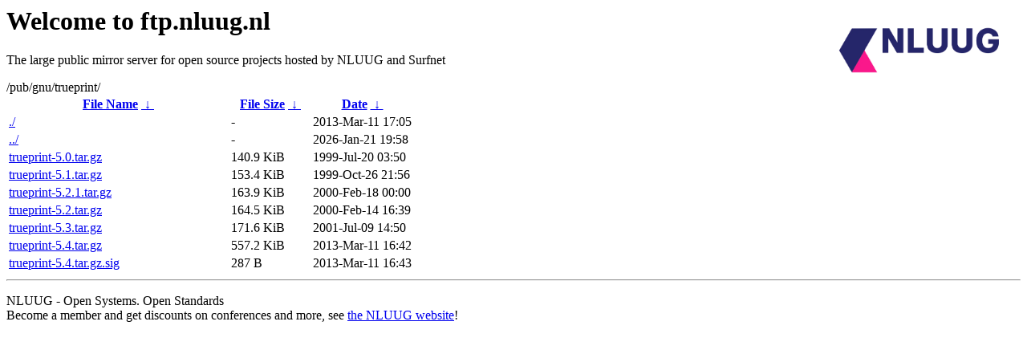

--- FILE ---
content_type: text/html
request_url: https://ftp.nl.freebsd.org/pub/gnu/trueprint/?C=M;O=A
body_size: 695
content:
<A HREF="http://www.nluug.nl/"><img src="/.ignore_logo.webp" width=20% align=right alt="[NLUUG]"></A>

<H1>Welcome to ftp.nluug.nl</H1>
<P>The large public mirror server for open source projects hosted by NLUUG and Surfnet</P>
/pub/gnu/trueprint/</h1>
<table id="list"><thead><tr><th style="width:55%"><a href="?C=N&amp;O=A">File Name</a>&nbsp;<a href="?C=N&amp;O=D">&nbsp;&darr;&nbsp;</a></th><th style="width:20%"><a href="?C=S&amp;O=A">File Size</a>&nbsp;<a href="?C=S&amp;O=D">&nbsp;&darr;&nbsp;</a></th><th style="width:25%"><a href="?C=M&amp;O=A">Date</a>&nbsp;<a href="?C=M&amp;O=D">&nbsp;&darr;&nbsp;</a></th></tr></thead>
<tbody><tr><td class="link"><a href="./" title=".">./</a></td><td class="size">-</td><td class="date">2013-Mar-11 17:05</td></tr>
<tr><td class="link"><a href="../" title="..">../</a></td><td class="size">-</td><td class="date">2026-Jan-21 19:58</td></tr>
<tr><td class="link"><a href="trueprint-5.0.tar.gz" title="trueprint-5.0.tar.gz">trueprint-5.0.tar.gz</a></td><td class="size">140.9 KiB</td><td class="date">1999-Jul-20 03:50</td></tr>
<tr><td class="link"><a href="trueprint-5.1.tar.gz" title="trueprint-5.1.tar.gz">trueprint-5.1.tar.gz</a></td><td class="size">153.4 KiB</td><td class="date">1999-Oct-26 21:56</td></tr>
<tr><td class="link"><a href="trueprint-5.2.1.tar.gz" title="trueprint-5.2.1.tar.gz">trueprint-5.2.1.tar.gz</a></td><td class="size">163.9 KiB</td><td class="date">2000-Feb-18 00:00</td></tr>
<tr><td class="link"><a href="trueprint-5.2.tar.gz" title="trueprint-5.2.tar.gz">trueprint-5.2.tar.gz</a></td><td class="size">164.5 KiB</td><td class="date">2000-Feb-14 16:39</td></tr>
<tr><td class="link"><a href="trueprint-5.3.tar.gz" title="trueprint-5.3.tar.gz">trueprint-5.3.tar.gz</a></td><td class="size">171.6 KiB</td><td class="date">2001-Jul-09 14:50</td></tr>
<tr><td class="link"><a href="trueprint-5.4.tar.gz" title="trueprint-5.4.tar.gz">trueprint-5.4.tar.gz</a></td><td class="size">557.2 KiB</td><td class="date">2013-Mar-11 16:42</td></tr>
<tr><td class="link"><a href="trueprint-5.4.tar.gz.sig" title="trueprint-5.4.tar.gz.sig">trueprint-5.4.tar.gz.sig</a></td><td class="size">287 B</td><td class="date">2013-Mar-11 16:43</td></tr>
</tbody></table><hr>

<p>NLUUG - Open Systems. Open Standards
<br>
Become a member
and get discounts on conferences and more, see <a
href="http://www.nluug.nl/" target=_blank>the NLUUG website</a>!</p>
